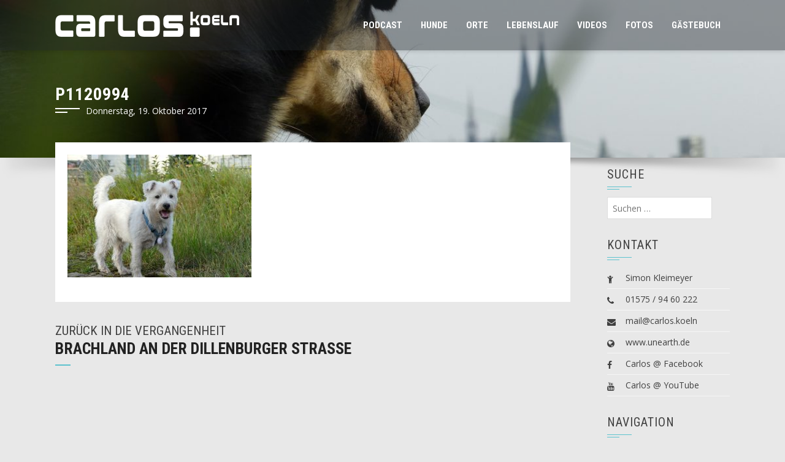

--- FILE ---
content_type: text/html; charset=UTF-8
request_url: https://www.carlos.koeln/2017/10/brachland-an-der-dillenburger-strasse/p1120994/
body_size: 8938
content:
<!DOCTYPE html>
<html dir="ltr" lang="de" prefix="og: https://ogp.me/ns#">
<head>
<meta charset="UTF-8">
<meta name="viewport" content="width=device-width, initial-scale=1">
<link rel="profile" href="https://gmpg.org/xfn/11">

<title>P1120994 | carlos.koeln</title>
	<style>img:is([sizes="auto" i], [sizes^="auto," i]) { contain-intrinsic-size: 3000px 1500px }</style>
	
		<!-- All in One SEO 4.8.7 - aioseo.com -->
	<meta name="robots" content="max-image-preview:large" />
	<meta name="author" content="Sim.Pix"/>
	<link rel="canonical" href="https://www.carlos.koeln/2017/10/brachland-an-der-dillenburger-strasse/p1120994/" />
	<meta name="generator" content="All in One SEO (AIOSEO) 4.8.7" />
		<meta property="og:locale" content="de_DE" />
		<meta property="og:site_name" content="carlos.koeln | Das Leben eines Hundes" />
		<meta property="og:type" content="article" />
		<meta property="og:title" content="P1120994 | carlos.koeln" />
		<meta property="og:url" content="https://www.carlos.koeln/2017/10/brachland-an-der-dillenburger-strasse/p1120994/" />
		<meta property="og:image" content="https://www.carlos.koeln/wp-content/uploads/2021/03/P1380187-edit.jpg" />
		<meta property="og:image:secure_url" content="https://www.carlos.koeln/wp-content/uploads/2021/03/P1380187-edit.jpg" />
		<meta property="og:image:width" content="1920" />
		<meta property="og:image:height" content="1442" />
		<meta property="article:published_time" content="2017-10-19T21:01:51+00:00" />
		<meta property="article:modified_time" content="2017-10-19T21:01:51+00:00" />
		<meta name="twitter:card" content="summary" />
		<meta name="twitter:title" content="P1120994 | carlos.koeln" />
		<meta name="twitter:image" content="https://www.carlos.koeln/wp-content/uploads/2021/03/P1380187-edit.jpg" />
		<script type="application/ld+json" class="aioseo-schema">
			{"@context":"https:\/\/schema.org","@graph":[{"@type":"BreadcrumbList","@id":"https:\/\/www.carlos.koeln\/2017\/10\/brachland-an-der-dillenburger-strasse\/p1120994\/#breadcrumblist","itemListElement":[{"@type":"ListItem","@id":"https:\/\/www.carlos.koeln#listItem","position":1,"name":"Home","item":"https:\/\/www.carlos.koeln","nextItem":{"@type":"ListItem","@id":"https:\/\/www.carlos.koeln\/2017\/10\/brachland-an-der-dillenburger-strasse\/p1120994\/#listItem","name":"P1120994"}},{"@type":"ListItem","@id":"https:\/\/www.carlos.koeln\/2017\/10\/brachland-an-der-dillenburger-strasse\/p1120994\/#listItem","position":2,"name":"P1120994","previousItem":{"@type":"ListItem","@id":"https:\/\/www.carlos.koeln#listItem","name":"Home"}}]},{"@type":"ItemPage","@id":"https:\/\/www.carlos.koeln\/2017\/10\/brachland-an-der-dillenburger-strasse\/p1120994\/#itempage","url":"https:\/\/www.carlos.koeln\/2017\/10\/brachland-an-der-dillenburger-strasse\/p1120994\/","name":"P1120994 | carlos.koeln","inLanguage":"de-DE","isPartOf":{"@id":"https:\/\/www.carlos.koeln\/#website"},"breadcrumb":{"@id":"https:\/\/www.carlos.koeln\/2017\/10\/brachland-an-der-dillenburger-strasse\/p1120994\/#breadcrumblist"},"author":{"@id":"https:\/\/www.carlos.koeln\/author\/simon\/#author"},"creator":{"@id":"https:\/\/www.carlos.koeln\/author\/simon\/#author"},"datePublished":"2017-10-19T23:01:51+02:00","dateModified":"2017-10-19T23:01:51+02:00"},{"@type":"Person","@id":"https:\/\/www.carlos.koeln\/#person","name":"Sim.Pix"},{"@type":"Person","@id":"https:\/\/www.carlos.koeln\/author\/simon\/#author","url":"https:\/\/www.carlos.koeln\/author\/simon\/","name":"Sim.Pix"},{"@type":"WebSite","@id":"https:\/\/www.carlos.koeln\/#website","url":"https:\/\/www.carlos.koeln\/","name":"carlos.koeln","description":"Das Leben eines Hundes","inLanguage":"de-DE","publisher":{"@id":"https:\/\/www.carlos.koeln\/#person"}}]}
		</script>
		<!-- All in One SEO -->

<link rel='dns-prefetch' href='//fonts.googleapis.com' />
<link rel="alternate" type="application/rss+xml" title="carlos.koeln &raquo; Feed" href="https://www.carlos.koeln/feed/" />
<link rel="alternate" type="application/rss+xml" title="carlos.koeln &raquo; Kommentar-Feed" href="https://www.carlos.koeln/comments/feed/" />
<link rel="alternate" type="application/rss+xml" title="carlos.koeln &raquo; P1120994 Kommentar-Feed" href="https://www.carlos.koeln/2017/10/brachland-an-der-dillenburger-strasse/p1120994/feed/" />
<script type="text/javascript">
/* <![CDATA[ */
window._wpemojiSettings = {"baseUrl":"https:\/\/s.w.org\/images\/core\/emoji\/16.0.1\/72x72\/","ext":".png","svgUrl":"https:\/\/s.w.org\/images\/core\/emoji\/16.0.1\/svg\/","svgExt":".svg","source":{"concatemoji":"https:\/\/www.carlos.koeln\/wp-includes\/js\/wp-emoji-release.min.js?ver=50e4d92ba88d3733912a766b103b9e65"}};
/*! This file is auto-generated */
!function(s,n){var o,i,e;function c(e){try{var t={supportTests:e,timestamp:(new Date).valueOf()};sessionStorage.setItem(o,JSON.stringify(t))}catch(e){}}function p(e,t,n){e.clearRect(0,0,e.canvas.width,e.canvas.height),e.fillText(t,0,0);var t=new Uint32Array(e.getImageData(0,0,e.canvas.width,e.canvas.height).data),a=(e.clearRect(0,0,e.canvas.width,e.canvas.height),e.fillText(n,0,0),new Uint32Array(e.getImageData(0,0,e.canvas.width,e.canvas.height).data));return t.every(function(e,t){return e===a[t]})}function u(e,t){e.clearRect(0,0,e.canvas.width,e.canvas.height),e.fillText(t,0,0);for(var n=e.getImageData(16,16,1,1),a=0;a<n.data.length;a++)if(0!==n.data[a])return!1;return!0}function f(e,t,n,a){switch(t){case"flag":return n(e,"\ud83c\udff3\ufe0f\u200d\u26a7\ufe0f","\ud83c\udff3\ufe0f\u200b\u26a7\ufe0f")?!1:!n(e,"\ud83c\udde8\ud83c\uddf6","\ud83c\udde8\u200b\ud83c\uddf6")&&!n(e,"\ud83c\udff4\udb40\udc67\udb40\udc62\udb40\udc65\udb40\udc6e\udb40\udc67\udb40\udc7f","\ud83c\udff4\u200b\udb40\udc67\u200b\udb40\udc62\u200b\udb40\udc65\u200b\udb40\udc6e\u200b\udb40\udc67\u200b\udb40\udc7f");case"emoji":return!a(e,"\ud83e\udedf")}return!1}function g(e,t,n,a){var r="undefined"!=typeof WorkerGlobalScope&&self instanceof WorkerGlobalScope?new OffscreenCanvas(300,150):s.createElement("canvas"),o=r.getContext("2d",{willReadFrequently:!0}),i=(o.textBaseline="top",o.font="600 32px Arial",{});return e.forEach(function(e){i[e]=t(o,e,n,a)}),i}function t(e){var t=s.createElement("script");t.src=e,t.defer=!0,s.head.appendChild(t)}"undefined"!=typeof Promise&&(o="wpEmojiSettingsSupports",i=["flag","emoji"],n.supports={everything:!0,everythingExceptFlag:!0},e=new Promise(function(e){s.addEventListener("DOMContentLoaded",e,{once:!0})}),new Promise(function(t){var n=function(){try{var e=JSON.parse(sessionStorage.getItem(o));if("object"==typeof e&&"number"==typeof e.timestamp&&(new Date).valueOf()<e.timestamp+604800&&"object"==typeof e.supportTests)return e.supportTests}catch(e){}return null}();if(!n){if("undefined"!=typeof Worker&&"undefined"!=typeof OffscreenCanvas&&"undefined"!=typeof URL&&URL.createObjectURL&&"undefined"!=typeof Blob)try{var e="postMessage("+g.toString()+"("+[JSON.stringify(i),f.toString(),p.toString(),u.toString()].join(",")+"));",a=new Blob([e],{type:"text/javascript"}),r=new Worker(URL.createObjectURL(a),{name:"wpTestEmojiSupports"});return void(r.onmessage=function(e){c(n=e.data),r.terminate(),t(n)})}catch(e){}c(n=g(i,f,p,u))}t(n)}).then(function(e){for(var t in e)n.supports[t]=e[t],n.supports.everything=n.supports.everything&&n.supports[t],"flag"!==t&&(n.supports.everythingExceptFlag=n.supports.everythingExceptFlag&&n.supports[t]);n.supports.everythingExceptFlag=n.supports.everythingExceptFlag&&!n.supports.flag,n.DOMReady=!1,n.readyCallback=function(){n.DOMReady=!0}}).then(function(){return e}).then(function(){var e;n.supports.everything||(n.readyCallback(),(e=n.source||{}).concatemoji?t(e.concatemoji):e.wpemoji&&e.twemoji&&(t(e.twemoji),t(e.wpemoji)))}))}((window,document),window._wpemojiSettings);
/* ]]> */
</script>
<style id='wp-emoji-styles-inline-css' type='text/css'>

	img.wp-smiley, img.emoji {
		display: inline !important;
		border: none !important;
		box-shadow: none !important;
		height: 1em !important;
		width: 1em !important;
		margin: 0 0.07em !important;
		vertical-align: -0.1em !important;
		background: none !important;
		padding: 0 !important;
	}
</style>
<link rel='stylesheet' id='wp-block-library-css' href='https://www.carlos.koeln/wp-includes/css/dist/block-library/style.min.css?ver=50e4d92ba88d3733912a766b103b9e65' type='text/css' media='all' />
<style id='classic-theme-styles-inline-css' type='text/css'>
/*! This file is auto-generated */
.wp-block-button__link{color:#fff;background-color:#32373c;border-radius:9999px;box-shadow:none;text-decoration:none;padding:calc(.667em + 2px) calc(1.333em + 2px);font-size:1.125em}.wp-block-file__button{background:#32373c;color:#fff;text-decoration:none}
</style>
<style id='global-styles-inline-css' type='text/css'>
:root{--wp--preset--aspect-ratio--square: 1;--wp--preset--aspect-ratio--4-3: 4/3;--wp--preset--aspect-ratio--3-4: 3/4;--wp--preset--aspect-ratio--3-2: 3/2;--wp--preset--aspect-ratio--2-3: 2/3;--wp--preset--aspect-ratio--16-9: 16/9;--wp--preset--aspect-ratio--9-16: 9/16;--wp--preset--color--black: #000000;--wp--preset--color--cyan-bluish-gray: #abb8c3;--wp--preset--color--white: #ffffff;--wp--preset--color--pale-pink: #f78da7;--wp--preset--color--vivid-red: #cf2e2e;--wp--preset--color--luminous-vivid-orange: #ff6900;--wp--preset--color--luminous-vivid-amber: #fcb900;--wp--preset--color--light-green-cyan: #7bdcb5;--wp--preset--color--vivid-green-cyan: #00d084;--wp--preset--color--pale-cyan-blue: #8ed1fc;--wp--preset--color--vivid-cyan-blue: #0693e3;--wp--preset--color--vivid-purple: #9b51e0;--wp--preset--gradient--vivid-cyan-blue-to-vivid-purple: linear-gradient(135deg,rgba(6,147,227,1) 0%,rgb(155,81,224) 100%);--wp--preset--gradient--light-green-cyan-to-vivid-green-cyan: linear-gradient(135deg,rgb(122,220,180) 0%,rgb(0,208,130) 100%);--wp--preset--gradient--luminous-vivid-amber-to-luminous-vivid-orange: linear-gradient(135deg,rgba(252,185,0,1) 0%,rgba(255,105,0,1) 100%);--wp--preset--gradient--luminous-vivid-orange-to-vivid-red: linear-gradient(135deg,rgba(255,105,0,1) 0%,rgb(207,46,46) 100%);--wp--preset--gradient--very-light-gray-to-cyan-bluish-gray: linear-gradient(135deg,rgb(238,238,238) 0%,rgb(169,184,195) 100%);--wp--preset--gradient--cool-to-warm-spectrum: linear-gradient(135deg,rgb(74,234,220) 0%,rgb(151,120,209) 20%,rgb(207,42,186) 40%,rgb(238,44,130) 60%,rgb(251,105,98) 80%,rgb(254,248,76) 100%);--wp--preset--gradient--blush-light-purple: linear-gradient(135deg,rgb(255,206,236) 0%,rgb(152,150,240) 100%);--wp--preset--gradient--blush-bordeaux: linear-gradient(135deg,rgb(254,205,165) 0%,rgb(254,45,45) 50%,rgb(107,0,62) 100%);--wp--preset--gradient--luminous-dusk: linear-gradient(135deg,rgb(255,203,112) 0%,rgb(199,81,192) 50%,rgb(65,88,208) 100%);--wp--preset--gradient--pale-ocean: linear-gradient(135deg,rgb(255,245,203) 0%,rgb(182,227,212) 50%,rgb(51,167,181) 100%);--wp--preset--gradient--electric-grass: linear-gradient(135deg,rgb(202,248,128) 0%,rgb(113,206,126) 100%);--wp--preset--gradient--midnight: linear-gradient(135deg,rgb(2,3,129) 0%,rgb(40,116,252) 100%);--wp--preset--font-size--small: 13px;--wp--preset--font-size--medium: 20px;--wp--preset--font-size--large: 36px;--wp--preset--font-size--x-large: 42px;--wp--preset--spacing--20: 0.44rem;--wp--preset--spacing--30: 0.67rem;--wp--preset--spacing--40: 1rem;--wp--preset--spacing--50: 1.5rem;--wp--preset--spacing--60: 2.25rem;--wp--preset--spacing--70: 3.38rem;--wp--preset--spacing--80: 5.06rem;--wp--preset--shadow--natural: 6px 6px 9px rgba(0, 0, 0, 0.2);--wp--preset--shadow--deep: 12px 12px 50px rgba(0, 0, 0, 0.4);--wp--preset--shadow--sharp: 6px 6px 0px rgba(0, 0, 0, 0.2);--wp--preset--shadow--outlined: 6px 6px 0px -3px rgba(255, 255, 255, 1), 6px 6px rgba(0, 0, 0, 1);--wp--preset--shadow--crisp: 6px 6px 0px rgba(0, 0, 0, 1);}:where(.is-layout-flex){gap: 0.5em;}:where(.is-layout-grid){gap: 0.5em;}body .is-layout-flex{display: flex;}.is-layout-flex{flex-wrap: wrap;align-items: center;}.is-layout-flex > :is(*, div){margin: 0;}body .is-layout-grid{display: grid;}.is-layout-grid > :is(*, div){margin: 0;}:where(.wp-block-columns.is-layout-flex){gap: 2em;}:where(.wp-block-columns.is-layout-grid){gap: 2em;}:where(.wp-block-post-template.is-layout-flex){gap: 1.25em;}:where(.wp-block-post-template.is-layout-grid){gap: 1.25em;}.has-black-color{color: var(--wp--preset--color--black) !important;}.has-cyan-bluish-gray-color{color: var(--wp--preset--color--cyan-bluish-gray) !important;}.has-white-color{color: var(--wp--preset--color--white) !important;}.has-pale-pink-color{color: var(--wp--preset--color--pale-pink) !important;}.has-vivid-red-color{color: var(--wp--preset--color--vivid-red) !important;}.has-luminous-vivid-orange-color{color: var(--wp--preset--color--luminous-vivid-orange) !important;}.has-luminous-vivid-amber-color{color: var(--wp--preset--color--luminous-vivid-amber) !important;}.has-light-green-cyan-color{color: var(--wp--preset--color--light-green-cyan) !important;}.has-vivid-green-cyan-color{color: var(--wp--preset--color--vivid-green-cyan) !important;}.has-pale-cyan-blue-color{color: var(--wp--preset--color--pale-cyan-blue) !important;}.has-vivid-cyan-blue-color{color: var(--wp--preset--color--vivid-cyan-blue) !important;}.has-vivid-purple-color{color: var(--wp--preset--color--vivid-purple) !important;}.has-black-background-color{background-color: var(--wp--preset--color--black) !important;}.has-cyan-bluish-gray-background-color{background-color: var(--wp--preset--color--cyan-bluish-gray) !important;}.has-white-background-color{background-color: var(--wp--preset--color--white) !important;}.has-pale-pink-background-color{background-color: var(--wp--preset--color--pale-pink) !important;}.has-vivid-red-background-color{background-color: var(--wp--preset--color--vivid-red) !important;}.has-luminous-vivid-orange-background-color{background-color: var(--wp--preset--color--luminous-vivid-orange) !important;}.has-luminous-vivid-amber-background-color{background-color: var(--wp--preset--color--luminous-vivid-amber) !important;}.has-light-green-cyan-background-color{background-color: var(--wp--preset--color--light-green-cyan) !important;}.has-vivid-green-cyan-background-color{background-color: var(--wp--preset--color--vivid-green-cyan) !important;}.has-pale-cyan-blue-background-color{background-color: var(--wp--preset--color--pale-cyan-blue) !important;}.has-vivid-cyan-blue-background-color{background-color: var(--wp--preset--color--vivid-cyan-blue) !important;}.has-vivid-purple-background-color{background-color: var(--wp--preset--color--vivid-purple) !important;}.has-black-border-color{border-color: var(--wp--preset--color--black) !important;}.has-cyan-bluish-gray-border-color{border-color: var(--wp--preset--color--cyan-bluish-gray) !important;}.has-white-border-color{border-color: var(--wp--preset--color--white) !important;}.has-pale-pink-border-color{border-color: var(--wp--preset--color--pale-pink) !important;}.has-vivid-red-border-color{border-color: var(--wp--preset--color--vivid-red) !important;}.has-luminous-vivid-orange-border-color{border-color: var(--wp--preset--color--luminous-vivid-orange) !important;}.has-luminous-vivid-amber-border-color{border-color: var(--wp--preset--color--luminous-vivid-amber) !important;}.has-light-green-cyan-border-color{border-color: var(--wp--preset--color--light-green-cyan) !important;}.has-vivid-green-cyan-border-color{border-color: var(--wp--preset--color--vivid-green-cyan) !important;}.has-pale-cyan-blue-border-color{border-color: var(--wp--preset--color--pale-cyan-blue) !important;}.has-vivid-cyan-blue-border-color{border-color: var(--wp--preset--color--vivid-cyan-blue) !important;}.has-vivid-purple-border-color{border-color: var(--wp--preset--color--vivid-purple) !important;}.has-vivid-cyan-blue-to-vivid-purple-gradient-background{background: var(--wp--preset--gradient--vivid-cyan-blue-to-vivid-purple) !important;}.has-light-green-cyan-to-vivid-green-cyan-gradient-background{background: var(--wp--preset--gradient--light-green-cyan-to-vivid-green-cyan) !important;}.has-luminous-vivid-amber-to-luminous-vivid-orange-gradient-background{background: var(--wp--preset--gradient--luminous-vivid-amber-to-luminous-vivid-orange) !important;}.has-luminous-vivid-orange-to-vivid-red-gradient-background{background: var(--wp--preset--gradient--luminous-vivid-orange-to-vivid-red) !important;}.has-very-light-gray-to-cyan-bluish-gray-gradient-background{background: var(--wp--preset--gradient--very-light-gray-to-cyan-bluish-gray) !important;}.has-cool-to-warm-spectrum-gradient-background{background: var(--wp--preset--gradient--cool-to-warm-spectrum) !important;}.has-blush-light-purple-gradient-background{background: var(--wp--preset--gradient--blush-light-purple) !important;}.has-blush-bordeaux-gradient-background{background: var(--wp--preset--gradient--blush-bordeaux) !important;}.has-luminous-dusk-gradient-background{background: var(--wp--preset--gradient--luminous-dusk) !important;}.has-pale-ocean-gradient-background{background: var(--wp--preset--gradient--pale-ocean) !important;}.has-electric-grass-gradient-background{background: var(--wp--preset--gradient--electric-grass) !important;}.has-midnight-gradient-background{background: var(--wp--preset--gradient--midnight) !important;}.has-small-font-size{font-size: var(--wp--preset--font-size--small) !important;}.has-medium-font-size{font-size: var(--wp--preset--font-size--medium) !important;}.has-large-font-size{font-size: var(--wp--preset--font-size--large) !important;}.has-x-large-font-size{font-size: var(--wp--preset--font-size--x-large) !important;}
:where(.wp-block-post-template.is-layout-flex){gap: 1.25em;}:where(.wp-block-post-template.is-layout-grid){gap: 1.25em;}
:where(.wp-block-columns.is-layout-flex){gap: 2em;}:where(.wp-block-columns.is-layout-grid){gap: 2em;}
:root :where(.wp-block-pullquote){font-size: 1.5em;line-height: 1.6;}
</style>
<link rel='stylesheet' id='lbwps-styles-photoswipe5-main-css' href='https://www.carlos.koeln/wp-content/plugins/lightbox-photoswipe/assets/ps5/styles/main.css?ver=5.7.3' type='text/css' media='all' />
<link rel='stylesheet' id='taxonomy-image-plugin-public-css' href='https://www.carlos.koeln/wp-content/plugins/taxonomy-images/css/style.css?ver=0.9.6' type='text/css' media='screen' />
<link rel='stylesheet' id='square-fonts-css' href='//fonts.googleapis.com/css?family=Open+Sans:400,300,600,700|Roboto+Condensed:300italic,400italic,700italic,400,300,700&#038;subset=latin,latin-ext' type='text/css' media='all' />
<link rel='stylesheet' id='bxslider-css' href='https://www.carlos.koeln/wp-content/themes/square/css/jquery.bxslider.css?ver=4.1.2' type='text/css' media='all' />
<link rel='stylesheet' id='animate-css' href='https://www.carlos.koeln/wp-content/themes/square/css/animate.css?ver=1.0' type='text/css' media='all' />
<link rel='stylesheet' id='font-awesome-css' href='https://www.carlos.koeln/wp-content/themes/square/css/font-awesome.css?ver=4.6.3' type='text/css' media='all' />
<link rel='stylesheet' id='owl-carousel-css' href='https://www.carlos.koeln/wp-content/themes/square/css/owl.carousel.css?ver=1.3.3' type='text/css' media='all' />
<link rel='stylesheet' id='owl-theme-css' href='https://www.carlos.koeln/wp-content/themes/square/css/owl.theme.css?ver=1.3.3' type='text/css' media='all' />
<link rel='stylesheet' id='square-style-css' href='https://www.carlos.koeln/wp-content/themes/square/style.css?ver=50e4d92ba88d3733912a766b103b9e65' type='text/css' media='all' />
<script type="text/javascript" src="https://www.carlos.koeln/wp-includes/js/jquery/jquery.min.js?ver=3.7.1" id="jquery-core-js"></script>
<script type="text/javascript" src="https://www.carlos.koeln/wp-includes/js/jquery/jquery-migrate.min.js?ver=3.4.1" id="jquery-migrate-js"></script>
<link rel="https://api.w.org/" href="https://www.carlos.koeln/wp-json/" /><link rel="alternate" title="JSON" type="application/json" href="https://www.carlos.koeln/wp-json/wp/v2/media/3738" /><link rel="EditURI" type="application/rsd+xml" title="RSD" href="https://www.carlos.koeln/xmlrpc.php?rsd" />

<link rel='shortlink' href='https://www.carlos.koeln/?p=3738' />
<link rel="alternate" title="oEmbed (JSON)" type="application/json+oembed" href="https://www.carlos.koeln/wp-json/oembed/1.0/embed?url=https%3A%2F%2Fwww.carlos.koeln%2F2017%2F10%2Fbrachland-an-der-dillenburger-strasse%2Fp1120994%2F" />
<link rel="alternate" title="oEmbed (XML)" type="text/xml+oembed" href="https://www.carlos.koeln/wp-json/oembed/1.0/embed?url=https%3A%2F%2Fwww.carlos.koeln%2F2017%2F10%2Fbrachland-an-der-dillenburger-strasse%2Fp1120994%2F&#038;format=xml" />
<style>.sq-main-header{background-image: url(https://www.carlos.koeln/wp-content/uploads/2016/10/cropped-P1030427-e1477347636161.jpg)}</style><style type="text/css" id="custom-background-css">
body.custom-background { background-color: #e8e8e8; }
</style>
	<link rel="icon" href="https://www.carlos.koeln/wp-content/uploads/2016/10/cropped-1800x800-03-1-150x150.jpg" sizes="32x32" />
<link rel="icon" href="https://www.carlos.koeln/wp-content/uploads/2016/10/cropped-1800x800-03-1-200x200.jpg" sizes="192x192" />
<link rel="apple-touch-icon" href="https://www.carlos.koeln/wp-content/uploads/2016/10/cropped-1800x800-03-1-200x200.jpg" />
<meta name="msapplication-TileImage" content="https://www.carlos.koeln/wp-content/uploads/2016/10/cropped-1800x800-03-1-300x300.jpg" />
</head>

<body class="attachment wp-singular attachment-template-default single single-attachment postid-3738 attachmentid-3738 attachment-jpeg custom-background wp-theme-square columns-3">
<div id="sq-page">
		<header id="sq-masthead" class="sq-site-header sq-black">
		<div class="sq-container sq-clearfix">
			<div id="sq-site-branding">
									<a href="https://www.carlos.koeln/" rel="home">
						<img src="https://www.carlos.koeln/wp-content/uploads/2016/10/logo-carlos.koeln-w-7.png" alt="carlos.koeln">
					</a>
							</div><!-- .site-branding -->

			<div class="sq-toggle-nav">
				<span></span>
			</div>
	
			<nav id="sq-site-navigation" class="sq-main-navigation">
				<div class="sq-menu sq-clearfix"><ul id="menu-seitenmenue" class="sq-clearfix"><li id="menu-item-8046" class="menu-item menu-item-type-custom menu-item-object-custom menu-item-8046"><a href="/podcast/?view=1">Podcast</a></li>
<li id="menu-item-1680" class="menu-item menu-item-type-post_type menu-item-object-page menu-item-1680"><a href="https://www.carlos.koeln/hundeindex/">Hunde</a></li>
<li id="menu-item-2152" class="menu-item menu-item-type-post_type menu-item-object-page menu-item-2152"><a href="https://www.carlos.koeln/orteindex/">Orte</a></li>
<li id="menu-item-1656" class="menu-item menu-item-type-taxonomy menu-item-object-category menu-item-1656"><a href="https://www.carlos.koeln/lebenslauf/">Lebenslauf</a></li>
<li id="menu-item-738" class="menu-item menu-item-type-taxonomy menu-item-object-category menu-item-738"><a href="https://www.carlos.koeln/videos/">Videos</a></li>
<li id="menu-item-737" class="menu-item menu-item-type-taxonomy menu-item-object-category menu-item-737"><a href="https://www.carlos.koeln/fotos/">Fotos</a></li>
<li id="menu-item-803" class="menu-item menu-item-type-post_type menu-item-object-page menu-item-803"><a href="https://www.carlos.koeln/gaestebuch/">G&#228;stebuch</a></li>
</ul></div>			</nav><!-- #site-navigation -->
		</div>
	</header><!-- #masthead -->

	<div id="sq-content" class="sq-site-content sq-clearfix">

<header class="sq-main-header">
	<div class="sq-container">
		<h1 class="sq-main-title">P1120994</h1>        <span style="margin-top: -16px; margin-left: 50px; color: white;">Donnerstag, 19. Oktober 2017</span>
	</div>
</header><!-- .entry-header -->
<div class="my-banner-shadow"><img src="https://www.carlos.koeln/wp-content/themes/square/images/banner-shadow.png"></div>
<div class="sq-container">
	<div id="primary" class="content-area" style="margin-left:0;">
		<main id="main" class="site-main" role="main" style="margin-left:0px;">

		
			
<article id="post-3738" class="post-3738 attachment type-attachment status-inherit hentry">

		
	<div class="sq-post-wrapper" style="margin: -50px 0 0 0px; width:100%">
		<div class="entry-content">
			<p class="attachment"><a href='https://www.carlos.koeln/wp-content/uploads/2017/10/P1120994.jpg' data-lbwps-width="1920" data-lbwps-height="1280" data-lbwps-srcsmall="https://www.carlos.koeln/wp-content/uploads/2017/10/P1120994-300x200.jpg"><img fetchpriority="high" decoding="async" width="300" height="200" src="https://www.carlos.koeln/wp-content/uploads/2017/10/P1120994-300x200.jpg" class="attachment-medium size-medium" alt="" srcset="https://www.carlos.koeln/wp-content/uploads/2017/10/P1120994-300x200.jpg 300w, https://www.carlos.koeln/wp-content/uploads/2017/10/P1120994-768x512.jpg 768w, https://www.carlos.koeln/wp-content/uploads/2017/10/P1120994-600x400.jpg 600w, https://www.carlos.koeln/wp-content/uploads/2017/10/P1120994.jpg 1920w" sizes="(max-width: 300px) 100vw, 300px" /></a></p>
		</div><!-- .entry-content -->

		<footer class="entry-footer">

			
			            <!--span>Datum: Donnerstag, 19. Oktober 2017</span-->
		</footer><!-- .entry-footer -->
	</div>
</article><!-- #post-## -->

			<div style="padding-bottom:100px">
                <div style="float:right; margin-right:40px;">
                                    </div>
                <div style="float:left;">
                    <h2 class="sq-section-title"><span style="font-weight:normal; font-size:0.8em;">zur&uuml;ck in die Vergangenheit</span><br><a href="https://www.carlos.koeln/2017/10/brachland-an-der-dillenburger-strasse/" rel="prev">Brachland an der Dillenburger Stra&#223;e</a></h2>                </div>
			</div>
			
		
		</main><!-- #main -->
	</div><!-- #primary -->

	<div id="secondary" class="widget-area">
		<aside id="search-2" class="widget widget_search"><h4 class="widget-title">Suche</h4><form role="search" method="get" class="search-form" action="https://www.carlos.koeln/">
				<label>
					<span class="screen-reader-text">Suche nach:</span>
					<input type="search" class="search-field" placeholder="Suchen …" value="" name="s" />
				</label>
				<input type="submit" class="search-submit" value="Suchen" />
			</form></aside><aside id="text-2" class="widget widget_text"><h4 class="widget-title">Kontakt</h4>			<div class="textwidget"><div class="sq-contact-info"><ul>
<li><i class="fa fa-child"></i>Simon Kleimeyer</li>
<li><i class="fa fa-phone"></i>01575 / 94 60 222</li>
<li><a href="mailto:mail@carlos.koeln.de"><i class="fa fa-envelope"></i>mail@carlos.koeln</a></li>
<li><a href="https://www.unearth.de/" target="_blank"><i class="fa fa-globe"></i>www.unearth.de</a></li>
<li><a class="sq-facebook" href="https://www.facebook.com/carloskalk/" target="_blank"><i class="fa fa-facebook"></i> Carlos @ Facebook</a></li>
<li><a class="sq-youtube" href="https://www.youtube.com/channel/UC9SzzxeHC7hmRNhPv8t-JIw" target="_blank"><i class="fa fa-youtube"></i> Carlos @ YouTube</a></li>
</ul></div></div>
		</aside><aside id="nav_menu-2" class="widget widget_nav_menu"><h4 class="widget-title">Navigation</h4><div class="menu-fullmenu-container"><ul id="menu-fullmenu" class="menu"><li id="menu-item-2966" class="menu-item menu-item-type-post_type menu-item-object-page menu-item-2966"><a href="https://www.carlos.koeln/hundeindex/">Hundeindex</a></li>
<li id="menu-item-2968" class="menu-item menu-item-type-post_type menu-item-object-page menu-item-2968"><a href="https://www.carlos.koeln/orteindex/">Orteindex</a></li>
<li id="menu-item-2967" class="menu-item menu-item-type-post_type menu-item-object-page menu-item-2967"><a href="https://www.carlos.koeln/kameraindex/">Kameraindex</a></li>
<li id="menu-item-2969" class="menu-item menu-item-type-taxonomy menu-item-object-category menu-item-2969"><a href="https://www.carlos.koeln/lebenslauf/">Lebenslauf</a></li>
<li id="menu-item-8047" class="menu-item menu-item-type-custom menu-item-object-custom menu-item-8047"><a href="/podcast/?view=1">Podcast Videos</a></li>
<li id="menu-item-2970" class="menu-item menu-item-type-taxonomy menu-item-object-category menu-item-2970"><a href="https://www.carlos.koeln/hint/">&#8222;Best of&#8220;-Videos</a></li>
<li id="menu-item-2971" class="menu-item menu-item-type-taxonomy menu-item-object-category menu-item-2971"><a href="https://www.carlos.koeln/videos/">Alle Beitr&#228;ge mit Videos</a></li>
<li id="menu-item-2972" class="menu-item menu-item-type-taxonomy menu-item-object-category menu-item-2972"><a href="https://www.carlos.koeln/fotos/">Alle Beitr&#228;ge mit Fotos</a></li>
</ul></div></aside><aside id="calendar-2" class="widget widget_calendar"><h4 class="widget-title">Kalender</h4><div id="calendar_wrap" class="calendar_wrap"><table id="wp-calendar" class="wp-calendar-table">
	<caption>Januar 2026</caption>
	<thead>
	<tr>
		<th scope="col" aria-label="Montag">M</th>
		<th scope="col" aria-label="Dienstag">D</th>
		<th scope="col" aria-label="Mittwoch">M</th>
		<th scope="col" aria-label="Donnerstag">D</th>
		<th scope="col" aria-label="Freitag">F</th>
		<th scope="col" aria-label="Samstag">S</th>
		<th scope="col" aria-label="Sonntag">S</th>
	</tr>
	</thead>
	<tbody>
	<tr>
		<td colspan="3" class="pad">&nbsp;</td><td>1</td><td>2</td><td>3</td><td>4</td>
	</tr>
	<tr>
		<td>5</td><td>6</td><td>7</td><td>8</td><td>9</td><td>10</td><td>11</td>
	</tr>
	<tr>
		<td>12</td><td>13</td><td>14</td><td>15</td><td>16</td><td>17</td><td>18</td>
	</tr>
	<tr>
		<td>19</td><td>20</td><td>21</td><td>22</td><td>23</td><td>24</td><td>25</td>
	</tr>
	<tr>
		<td>26</td><td>27</td><td>28</td><td id="today">29</td><td>30</td><td>31</td>
		<td class="pad" colspan="1">&nbsp;</td>
	</tr>
	</tbody>
	</table><nav aria-label="Vorherige und nächste Monate" class="wp-calendar-nav">
		<span class="wp-calendar-nav-prev"><a href="https://www.carlos.koeln/2025/09/">&laquo; Sep.</a></span>
		<span class="pad">&nbsp;</span>
		<span class="wp-calendar-nav-next">&nbsp;</span>
	</nav></div></aside>	</div><!-- #secondary -->
	</div>


	</div><!-- #content -->

	<footer id="sq-colophon" class="sq-site-footer">
				<div id="sq-top-footer">
			<div class="sq-container">
				<div class="sq-top-footer sq-clearfix">
					<div class="sq-footer sq-footer1">
						<aside id="nav_menu-6" class="widget widget_nav_menu"><div class="menu-seitenmenue-container"><ul id="menu-seitenmenue-1" class="menu"><li class="menu-item menu-item-type-custom menu-item-object-custom menu-item-8046"><a href="/podcast/?view=1">Podcast</a></li>
<li class="menu-item menu-item-type-post_type menu-item-object-page menu-item-1680"><a href="https://www.carlos.koeln/hundeindex/">Hunde</a></li>
<li class="menu-item menu-item-type-post_type menu-item-object-page menu-item-2152"><a href="https://www.carlos.koeln/orteindex/">Orte</a></li>
<li class="menu-item menu-item-type-taxonomy menu-item-object-category menu-item-1656"><a href="https://www.carlos.koeln/lebenslauf/">Lebenslauf</a></li>
<li class="menu-item menu-item-type-taxonomy menu-item-object-category menu-item-738"><a href="https://www.carlos.koeln/videos/">Videos</a></li>
<li class="menu-item menu-item-type-taxonomy menu-item-object-category menu-item-737"><a href="https://www.carlos.koeln/fotos/">Fotos</a></li>
<li class="menu-item menu-item-type-post_type menu-item-object-page menu-item-803"><a href="https://www.carlos.koeln/gaestebuch/">G&#228;stebuch</a></li>
</ul></div></aside>	
					</div>

					<div class="sq-footer sq-footer2">
						<aside id="text-5" class="widget widget_text">			<div class="textwidget"><div class="sq-contact-info">
<ul>
<li><a class="sq-facebook" href="https://www.facebook.com/carloskalk/" target="_blank"><i class="fa fa-facebook"></i> Carlos @ Facebook</a></li>
<li><a class="sq-youtube" href="https://www.youtube.com/channel/UC9SzzxeHC7hmRNhPv8t-JIw" target="_blank"><i class="fa fa-youtube"></i> Carlos @ YouTube</a></li>
</ul>
</div>
</div>
		</aside>	
					</div>

					<div class="sq-footer sq-footer3">
						<aside id="text-4" class="widget widget_text">			<div class="textwidget"><div class="sq-contact-info">
<ul>
<li><i class="fa fa-child"></i>Simon Kleimeyer</li>
<li><i class="fa fa-phone"></i>01575 / 94 60 222</li>
<li><a href="mailto:mail@carlos.koeln.de"><i class="fa fa-envelope"></i>mail@carlos.koeln</a></li>
<li><a href="https://www.unearth.de/" target="_blank"><i class="fa fa-globe"></i>www.unearth.de</a></li>
</ul>
</div>
</div>
		</aside>	
					</div>

					<div class="sq-footer sq-footer4">
						<aside id="nav_menu-4" class="widget widget_nav_menu"><div class="menu-footermenu-container"><ul id="menu-footermenu" class="menu"><li id="menu-item-4678" class="menu-item menu-item-type-post_type menu-item-object-page menu-item-4678"><a href="https://www.carlos.koeln/impressum/">Impressum</a></li>
<li id="menu-item-4677" class="menu-item menu-item-type-post_type menu-item-object-page menu-item-privacy-policy menu-item-4677"><a rel="privacy-policy" href="https://www.carlos.koeln/datenschutz/">Datenschutzerkl&#228;rung</a></li>
</ul></div></aside>	
					</div>
				</div>
			</div>
		</div>
		
		
		<div id="sq-bottom-footer">
			<div class="sq-container sq-clearfix">
				<div class="sq-site-info" style="text-align:center">
				<div class="sq-site-social" style="display: none; float:right; margin-bottom: 15px">
				<a class="sq-facebook" href="https://www.facebook.com/carloskalk/" target="_blank"><i class="fa fa-facebook"></i></a> Facebook &nbsp;&nbsp;&nbsp;&nbsp;&nbsp;&nbsp; <a class="sq-youtube" href="https://www.youtube.com/channel/UC9SzzxeHC7hmRNhPv8t-JIw" target="_blank"><i class="fa fa-youtube"></i></a> YouTube				</div>
					<a href="https://www.unearth.de/" target="_blank"><img src="https://www.carlos.koeln/wp-content/uploads/2016/10/logo-v9.1.png" style="width:50%"></a>
				</div>

			</div>
		</div>
	</footer><!-- #colophon -->
</div><!-- #page -->

<script type="speculationrules">
{"prefetch":[{"source":"document","where":{"and":[{"href_matches":"\/*"},{"not":{"href_matches":["\/wp-*.php","\/wp-admin\/*","\/wp-content\/uploads\/*","\/wp-content\/*","\/wp-content\/plugins\/*","\/wp-content\/themes\/square\/*","\/*\\?(.+)"]}},{"not":{"selector_matches":"a[rel~=\"nofollow\"]"}},{"not":{"selector_matches":".no-prefetch, .no-prefetch a"}}]},"eagerness":"conservative"}]}
</script>
<script type="text/javascript" id="lbwps-photoswipe5-js-extra">
/* <![CDATA[ */
var lbwpsOptions = {"label_facebook":"Auf Facebook teilen","label_twitter":"Tweet","label_pinterest":"Auf Pinterest merken","label_download":"Herunterladen","label_copyurl":"Bild-URL kopieren","label_ui_close":"Schlie\u00dfen [Esc]","label_ui_zoom":"Zoom","label_ui_prev":"Vorheriges [\u2190]","label_ui_next":"N\u00e4chstes [\u2192]","label_ui_error":"Das Bild kann nicht geladen werden","label_ui_fullscreen":"Vollbild umschalten [F]","share_facebook":"1","share_twitter":"0","share_pinterest":"0","share_download":"1","share_direct":"0","share_copyurl":"0","close_on_drag":"1","history":"1","show_counter":"1","show_fullscreen":"1","show_zoom":"1","show_caption":"0","loop":"1","pinchtoclose":"1","taptotoggle":"1","close_on_click":"1","fulldesktop":"0","use_alt":"0","usecaption":"1","desktop_slider":"1","share_custom_label":"","share_custom_link":"","wheelmode":"close","spacing":"12","idletime":"4000","hide_scrollbars":"1","caption_type":"overlay","bg_opacity":"100","padding_left":"0","padding_top":"0","padding_right":"0","padding_bottom":"0"};
/* ]]> */
</script>
<script type="module" src="https://www.carlos.koeln/wp-content/plugins/lightbox-photoswipe/assets/ps5/frontend.min.js?ver=5.7.3"></script><script type="text/javascript" src="https://www.carlos.koeln/wp-content/themes/square/js/modernizr.js?ver=2.6.3" id="modernizr-js"></script>
<script type="text/javascript" src="https://www.carlos.koeln/wp-content/themes/square/js/jquery.bxslider.js?ver=4.1.2" id="bxslider-js"></script>
<script type="text/javascript" src="https://www.carlos.koeln/wp-content/themes/square/js/owl.carousel.js?ver=1.3.3" id="owl-carousel-js"></script>
<script type="text/javascript" src="https://www.carlos.koeln/wp-content/themes/square/js/jquery.superfish.js?ver=20160213" id="jquery-superfish-js"></script>
<script type="text/javascript" src="https://www.carlos.koeln/wp-content/themes/square/js/square-custom.js?ver=20150903" id="square-custom-js"></script>
<script type="text/javascript" src="https://www.carlos.koeln/wp-includes/js/comment-reply.min.js?ver=50e4d92ba88d3733912a766b103b9e65" id="comment-reply-js" async="async" data-wp-strategy="async"></script>

    <!-- Matomo Image Tracker-->
	<img src="https://stat.unearth.de/piwik.php?idsite=2&amp;rec=1" style="border:0" alt="" />
	<!-- End Matomo -->
</body>
</html>

<!--
Performance optimized by W3 Total Cache. Learn more: https://www.boldgrid.com/w3-total-cache/

Page Caching using Disk: Enhanced (SSL caching disabled) 
Database Caching 36/81 queries in 0.031 seconds using Disk

Served from: www.carlos.koeln @ 2026-01-29 20:05:29 by W3 Total Cache
-->